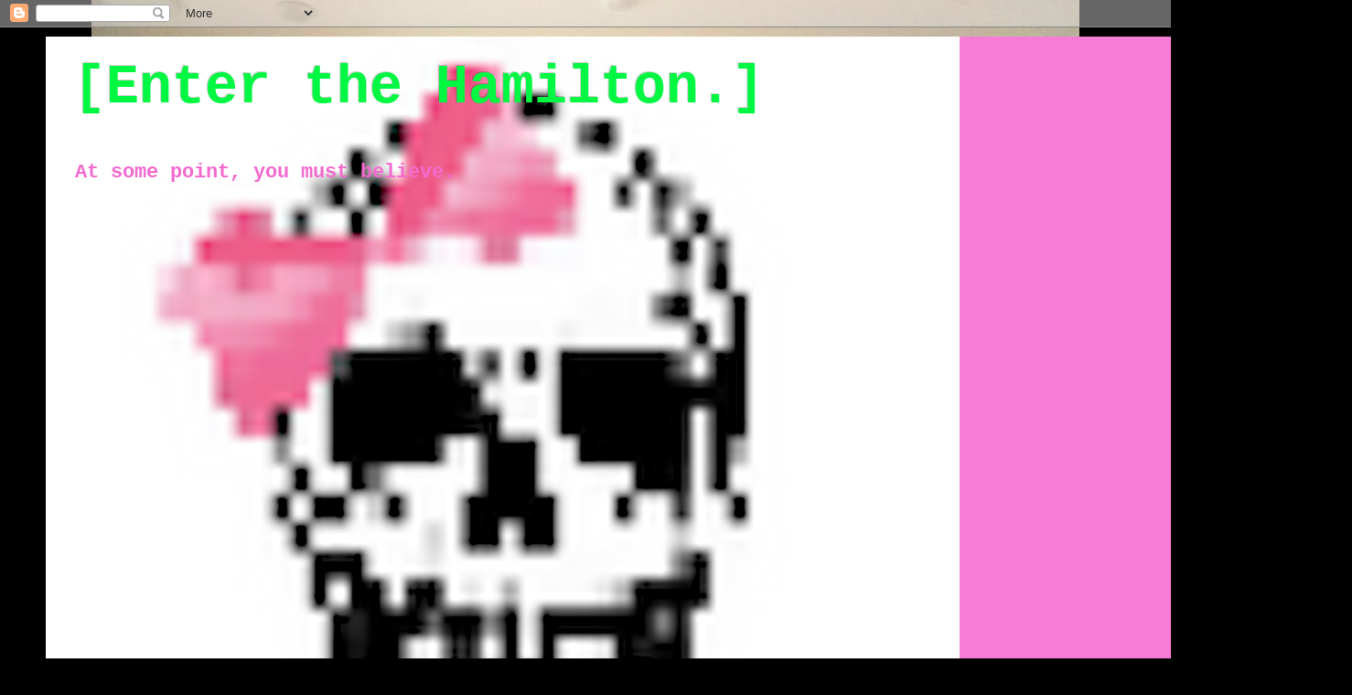

--- FILE ---
content_type: text/html; charset=UTF-8
request_url: https://enterthehamilton.blogspot.com/2020/02/coris-story.html
body_size: 17756
content:
<!DOCTYPE html>
<html class='v2' dir='ltr' lang='en'>
<head>
<link href='https://www.blogger.com/static/v1/widgets/335934321-css_bundle_v2.css' rel='stylesheet' type='text/css'/>
<meta content='width=1100' name='viewport'/>
<meta content='text/html; charset=UTF-8' http-equiv='Content-Type'/>
<meta content='blogger' name='generator'/>
<link href='https://enterthehamilton.blogspot.com/favicon.ico' rel='icon' type='image/x-icon'/>
<link href='http://enterthehamilton.blogspot.com/2020/02/coris-story.html' rel='canonical'/>
<link rel="alternate" type="application/atom+xml" title="[Enter the Hamilton.] - Atom" href="https://enterthehamilton.blogspot.com/feeds/posts/default" />
<link rel="alternate" type="application/rss+xml" title="[Enter the Hamilton.] - RSS" href="https://enterthehamilton.blogspot.com/feeds/posts/default?alt=rss" />
<link rel="service.post" type="application/atom+xml" title="[Enter the Hamilton.] - Atom" href="https://www.blogger.com/feeds/3627875646585238685/posts/default" />

<link rel="alternate" type="application/atom+xml" title="[Enter the Hamilton.] - Atom" href="https://enterthehamilton.blogspot.com/feeds/8554711172981297158/comments/default" />
<!--Can't find substitution for tag [blog.ieCssRetrofitLinks]-->
<link href='https://blogger.googleusercontent.com/img/b/R29vZ2xl/AVvXsEgOBJNZ4FEONcwYwX7tdv8aKNYd6YxEK-M-YBoraeh1yVs5PLxNx6m2ryVetFluxryrKLkrSUSIUJ1xKT_ezXE6APVqhNVMoaV5dVe-8jERJamjgM3hP88Jv_R5R0-IJK1o2HYrqhA343oX/s320/29labr600.2.jpg' rel='image_src'/>
<meta content='http://enterthehamilton.blogspot.com/2020/02/coris-story.html' property='og:url'/>
<meta content='Cori&#39;s story' property='og:title'/>
<meta content='The Official Charles Hamilton Blog.
&quot;...give in; don&#39;t fight the flow.&quot;' property='og:description'/>
<meta content='https://blogger.googleusercontent.com/img/b/R29vZ2xl/AVvXsEgOBJNZ4FEONcwYwX7tdv8aKNYd6YxEK-M-YBoraeh1yVs5PLxNx6m2ryVetFluxryrKLkrSUSIUJ1xKT_ezXE6APVqhNVMoaV5dVe-8jERJamjgM3hP88Jv_R5R0-IJK1o2HYrqhA343oX/w1200-h630-p-k-no-nu/29labr600.2.jpg' property='og:image'/>
<title>[Enter the Hamilton.]: Cori's story</title>
<style id='page-skin-1' type='text/css'><!--
/*
-----------------------------------------------
Blogger Template Style
Name:     Simple
Designer: Blogger
URL:      www.blogger.com
----------------------------------------------- */
/* Content
----------------------------------------------- */
body {
font: normal bold 16px 'Courier New', Courier, FreeMono, monospace;
color: #FCE8B2;
background: #000000 url(https://blogger.googleusercontent.com/img/a/AVvXsEi0kElhIUgXLk2keCZoOaxImAMvmMJy1EdK8U2v8G1jsVD30-G-_5YCqaEoJ7Hoi6YuaNIr3BOvp3EXmG8ZRtLJS3SF9L6c9K-tNc-asXvRq9dRM6HpdfqL5O2zLnu2eLaD4l7lQ5KzxZretU1JYPTKN9nLUlDY99tyPnZEXyyckEyEpD8vl8y2aaS_4wri=s1600) no-repeat fixed bottom center;
padding: 0 40px 40px 40px;
}
html body .region-inner {
min-width: 0;
max-width: 100%;
width: auto;
}
h2 {
font-size: 22px;
}
a:link {
text-decoration:none;
color: #f700b5;
}
a:visited {
text-decoration:none;
color: #ea00b5;
}
a:hover {
text-decoration:underline;
color: #ea00b5;
}
.body-fauxcolumn-outer .fauxcolumn-inner {
background: transparent none repeat scroll top left;
_background-image: none;
}
.body-fauxcolumn-outer .cap-top {
position: absolute;
z-index: 1;
height: 400px;
width: 100%;
}
.body-fauxcolumn-outer .cap-top .cap-left {
width: 100%;
background: transparent none repeat-x scroll top left;
_background-image: none;
}
.content-outer {
-moz-box-shadow: 0 0 40px rgba(0, 0, 0, .15);
-webkit-box-shadow: 0 0 5px rgba(0, 0, 0, .15);
-goog-ms-box-shadow: 0 0 10px #333333;
box-shadow: 0 0 40px rgba(0, 0, 0, .15);
margin-bottom: 1px;
}
.content-inner {
padding: 10px 10px;
}
.content-inner {
background-color: transparent;
}
/* Header
----------------------------------------------- */
.header-outer {
background: #f77cd6 none repeat-x scroll 0 -400px;
_background-image: none;
}
.Header h1 {
font: normal bold 60px 'Courier New', Courier, FreeMono, monospace;
color: #00f742;
text-shadow: -1px -1px 1px rgba(0, 0, 0, .2);
}
.Header h1 a {
color: #00f742;
}
.Header .description {
font-size: 140%;
color: #f36bcf;
}
.header-inner .Header .titlewrapper {
padding: 22px 30px;
}
.header-inner .Header .descriptionwrapper {
padding: 0 30px;
}
/* Tabs
----------------------------------------------- */
.tabs-inner .section:first-child {
border-top: 1px solid #5d5d5d;
}
.tabs-inner .section:first-child ul {
margin-top: -1px;
border-top: 1px solid #5d5d5d;
border-left: 0 solid #5d5d5d;
border-right: 0 solid #5d5d5d;
}
.tabs-inner .widget ul {
background: #000000 none repeat-x scroll 0 -800px;
_background-image: none;
border-bottom: 1px solid #5d5d5d;
margin-top: 0;
margin-left: -30px;
margin-right: -30px;
}
.tabs-inner .widget li a {
display: inline-block;
padding: .6em 1em;
font: normal normal 14px Arial, Tahoma, Helvetica, FreeSans, sans-serif;
color: #f36bcf;
border-left: 1px solid transparent;
border-right: 0 solid #5d5d5d;
}
.tabs-inner .widget li:first-child a {
border-left: none;
}
.tabs-inner .widget li.selected a, .tabs-inner .widget li a:hover {
color: #000000;
background-color: #000000;
text-decoration: none;
}
/* Columns
----------------------------------------------- */
.main-outer {
border-top: 0 solid #5d5d5d;
}
.fauxcolumn-left-outer .fauxcolumn-inner {
border-right: 1px solid #5d5d5d;
}
.fauxcolumn-right-outer .fauxcolumn-inner {
border-left: 1px solid #5d5d5d;
}
/* Headings
----------------------------------------------- */
div.widget > h2,
div.widget h2.title {
margin: 0 0 1em 0;
font: normal bold 11px Arial, Tahoma, Helvetica, FreeSans, sans-serif;
color: #ffffff;
}
/* Widgets
----------------------------------------------- */
.widget .zippy {
color: #a0a0a0;
text-shadow: 2px 2px 1px rgba(0, 0, 0, .1);
}
.widget .popular-posts ul {
list-style: none;
}
/* Posts
----------------------------------------------- */
h2.date-header {
font: normal bold 11px Arial, Tahoma, Helvetica, FreeSans, sans-serif;
}
.date-header span {
background-color: #515151;
color: #cccccc;
padding: inherit;
letter-spacing: inherit;
margin: inherit;
}
.main-inner {
padding-top: 30px;
padding-bottom: 30px;
}
.main-inner .column-center-inner {
padding: 0 15px;
}
.main-inner .column-center-inner .section {
margin: 0 15px;
}
.post {
margin: 0 0 25px 0;
}
h3.post-title, .comments h4 {
font: normal normal 22px Arial, Tahoma, Helvetica, FreeSans, sans-serif;
margin: .75em 0 0;
}
.post-body {
font-size: 110%;
line-height: 1.4;
position: relative;
}
.post-body img, .post-body .tr-caption-container, .Profile img, .Image img,
.BlogList .item-thumbnail img {
padding: 0;
background: #515151;
border: 1px solid #515151;
-moz-box-shadow: 1px 1px 5px rgba(0, 0, 0, .1);
-webkit-box-shadow: 1px 1px 5px rgba(0, 0, 0, .1);
box-shadow: 1px 1px 5px rgba(0, 0, 0, .1);
}
.post-body img, .post-body .tr-caption-container {
padding: 1px;
}
.post-body .tr-caption-container {
color: #cccccc;
}
.post-body .tr-caption-container img {
padding: 0;
background: transparent;
border: none;
-moz-box-shadow: 0 0 0 rgba(0, 0, 0, .1);
-webkit-box-shadow: 0 0 0 rgba(0, 0, 0, .1);
box-shadow: 0 0 0 rgba(0, 0, 0, .1);
}
.post-header {
margin: 0 0 1.5em;
line-height: 1.6;
font-size: 90%;
}
.post-footer {
margin: 20px -2px 0;
padding: 5px 10px;
color: #919191;
background-color: #565656;
border-bottom: 1px solid #5f5f5f;
line-height: 1.6;
font-size: 90%;
}
#comments .comment-author {
padding-top: 1.5em;
border-top: 1px solid #5d5d5d;
background-position: 0 1.5em;
}
#comments .comment-author:first-child {
padding-top: 0;
border-top: none;
}
.avatar-image-container {
margin: .2em 0 0;
}
#comments .avatar-image-container img {
border: 1px solid #515151;
}
/* Comments
----------------------------------------------- */
.comments .comments-content .icon.blog-author {
background-repeat: no-repeat;
background-image: url([data-uri]);
}
.comments .comments-content .loadmore a {
border-top: 1px solid #a0a0a0;
border-bottom: 1px solid #a0a0a0;
}
.comments .comment-thread.inline-thread {
background-color: #565656;
}
.comments .continue {
border-top: 2px solid #a0a0a0;
}
/* Accents
---------------------------------------------- */
.section-columns td.columns-cell {
border-left: 1px solid #5d5d5d;
}
.blog-pager {
background: transparent none no-repeat scroll top center;
}
.blog-pager-older-link, .home-link,
.blog-pager-newer-link {
background-color: transparent;
padding: 5px;
}
.footer-outer {
border-top: 0 dashed #bbbbbb;
}
/* Mobile
----------------------------------------------- */
body.mobile  {
background-size: auto;
}
.mobile .body-fauxcolumn-outer {
background: transparent none repeat scroll top left;
}
.mobile .body-fauxcolumn-outer .cap-top {
background-size: 100% auto;
}
.mobile .content-outer {
-webkit-box-shadow: 0 0 3px rgba(0, 0, 0, .15);
box-shadow: 0 0 3px rgba(0, 0, 0, .15);
}
.mobile .tabs-inner .widget ul {
margin-left: 0;
margin-right: 0;
}
.mobile .post {
margin: 0;
}
.mobile .main-inner .column-center-inner .section {
margin: 0;
}
.mobile .date-header span {
padding: 0.1em 10px;
margin: 0 -10px;
}
.mobile h3.post-title {
margin: 0;
}
.mobile .blog-pager {
background: transparent none no-repeat scroll top center;
}
.mobile .footer-outer {
border-top: none;
}
.mobile .main-inner, .mobile .footer-inner {
background-color: transparent;
}
.mobile-index-contents {
color: #FCE8B2;
}
.mobile-link-button {
background-color: #f700b5;
}
.mobile-link-button a:link, .mobile-link-button a:visited {
color: #ffffff;
}
.mobile .tabs-inner .section:first-child {
border-top: none;
}
.mobile .tabs-inner .PageList .widget-content {
background-color: #000000;
color: #000000;
border-top: 1px solid #5d5d5d;
border-bottom: 1px solid #5d5d5d;
}
.mobile .tabs-inner .PageList .widget-content .pagelist-arrow {
border-left: 1px solid #5d5d5d;
}

--></style>
<style id='template-skin-1' type='text/css'><!--
body {
min-width: 1398px;
}
.content-outer, .content-fauxcolumn-outer, .region-inner {
min-width: 1398px;
max-width: 1398px;
_width: 1398px;
}
.main-inner .columns {
padding-left: 405px;
padding-right: 256px;
}
.main-inner .fauxcolumn-center-outer {
left: 405px;
right: 256px;
/* IE6 does not respect left and right together */
_width: expression(this.parentNode.offsetWidth -
parseInt("405px") -
parseInt("256px") + 'px');
}
.main-inner .fauxcolumn-left-outer {
width: 405px;
}
.main-inner .fauxcolumn-right-outer {
width: 256px;
}
.main-inner .column-left-outer {
width: 405px;
right: 100%;
margin-left: -405px;
}
.main-inner .column-right-outer {
width: 256px;
margin-right: -256px;
}
#layout {
min-width: 0;
}
#layout .content-outer {
min-width: 0;
width: 800px;
}
#layout .region-inner {
min-width: 0;
width: auto;
}
body#layout div.add_widget {
padding: 8px;
}
body#layout div.add_widget a {
margin-left: 32px;
}
--></style>
<style>
    body {background-image:url(https\:\/\/blogger.googleusercontent.com\/img\/a\/AVvXsEi0kElhIUgXLk2keCZoOaxImAMvmMJy1EdK8U2v8G1jsVD30-G-_5YCqaEoJ7Hoi6YuaNIr3BOvp3EXmG8ZRtLJS3SF9L6c9K-tNc-asXvRq9dRM6HpdfqL5O2zLnu2eLaD4l7lQ5KzxZretU1JYPTKN9nLUlDY99tyPnZEXyyckEyEpD8vl8y2aaS_4wri=s1600);}
    
@media (max-width: 200px) { body {background-image:url(https\:\/\/blogger.googleusercontent.com\/img\/a\/AVvXsEi0kElhIUgXLk2keCZoOaxImAMvmMJy1EdK8U2v8G1jsVD30-G-_5YCqaEoJ7Hoi6YuaNIr3BOvp3EXmG8ZRtLJS3SF9L6c9K-tNc-asXvRq9dRM6HpdfqL5O2zLnu2eLaD4l7lQ5KzxZretU1JYPTKN9nLUlDY99tyPnZEXyyckEyEpD8vl8y2aaS_4wri=w200);}}
@media (max-width: 400px) and (min-width: 201px) { body {background-image:url(https\:\/\/blogger.googleusercontent.com\/img\/a\/AVvXsEi0kElhIUgXLk2keCZoOaxImAMvmMJy1EdK8U2v8G1jsVD30-G-_5YCqaEoJ7Hoi6YuaNIr3BOvp3EXmG8ZRtLJS3SF9L6c9K-tNc-asXvRq9dRM6HpdfqL5O2zLnu2eLaD4l7lQ5KzxZretU1JYPTKN9nLUlDY99tyPnZEXyyckEyEpD8vl8y2aaS_4wri=w400);}}
@media (max-width: 800px) and (min-width: 401px) { body {background-image:url(https\:\/\/blogger.googleusercontent.com\/img\/a\/AVvXsEi0kElhIUgXLk2keCZoOaxImAMvmMJy1EdK8U2v8G1jsVD30-G-_5YCqaEoJ7Hoi6YuaNIr3BOvp3EXmG8ZRtLJS3SF9L6c9K-tNc-asXvRq9dRM6HpdfqL5O2zLnu2eLaD4l7lQ5KzxZretU1JYPTKN9nLUlDY99tyPnZEXyyckEyEpD8vl8y2aaS_4wri=w800);}}
@media (max-width: 1200px) and (min-width: 801px) { body {background-image:url(https\:\/\/blogger.googleusercontent.com\/img\/a\/AVvXsEi0kElhIUgXLk2keCZoOaxImAMvmMJy1EdK8U2v8G1jsVD30-G-_5YCqaEoJ7Hoi6YuaNIr3BOvp3EXmG8ZRtLJS3SF9L6c9K-tNc-asXvRq9dRM6HpdfqL5O2zLnu2eLaD4l7lQ5KzxZretU1JYPTKN9nLUlDY99tyPnZEXyyckEyEpD8vl8y2aaS_4wri=w1200);}}
/* Last tag covers anything over one higher than the previous max-size cap. */
@media (min-width: 1201px) { body {background-image:url(https\:\/\/blogger.googleusercontent.com\/img\/a\/AVvXsEi0kElhIUgXLk2keCZoOaxImAMvmMJy1EdK8U2v8G1jsVD30-G-_5YCqaEoJ7Hoi6YuaNIr3BOvp3EXmG8ZRtLJS3SF9L6c9K-tNc-asXvRq9dRM6HpdfqL5O2zLnu2eLaD4l7lQ5KzxZretU1JYPTKN9nLUlDY99tyPnZEXyyckEyEpD8vl8y2aaS_4wri=w1600);}}
  </style>
<link href='https://www.blogger.com/dyn-css/authorization.css?targetBlogID=3627875646585238685&amp;zx=8a6119fd-f75f-4c46-bd6f-88c17fd767ed' media='none' onload='if(media!=&#39;all&#39;)media=&#39;all&#39;' rel='stylesheet'/><noscript><link href='https://www.blogger.com/dyn-css/authorization.css?targetBlogID=3627875646585238685&amp;zx=8a6119fd-f75f-4c46-bd6f-88c17fd767ed' rel='stylesheet'/></noscript>
<meta name='google-adsense-platform-account' content='ca-host-pub-1556223355139109'/>
<meta name='google-adsense-platform-domain' content='blogspot.com'/>

<!-- data-ad-client=ca-pub-1741483255710324 -->

</head>
<body class='loading variant-dark'>
<div class='navbar section' id='navbar' name='Navbar'><div class='widget Navbar' data-version='1' id='Navbar1'><script type="text/javascript">
    function setAttributeOnload(object, attribute, val) {
      if(window.addEventListener) {
        window.addEventListener('load',
          function(){ object[attribute] = val; }, false);
      } else {
        window.attachEvent('onload', function(){ object[attribute] = val; });
      }
    }
  </script>
<div id="navbar-iframe-container"></div>
<script type="text/javascript" src="https://apis.google.com/js/platform.js"></script>
<script type="text/javascript">
      gapi.load("gapi.iframes:gapi.iframes.style.bubble", function() {
        if (gapi.iframes && gapi.iframes.getContext) {
          gapi.iframes.getContext().openChild({
              url: 'https://www.blogger.com/navbar/3627875646585238685?po\x3d8554711172981297158\x26origin\x3dhttps://enterthehamilton.blogspot.com',
              where: document.getElementById("navbar-iframe-container"),
              id: "navbar-iframe"
          });
        }
      });
    </script><script type="text/javascript">
(function() {
var script = document.createElement('script');
script.type = 'text/javascript';
script.src = '//pagead2.googlesyndication.com/pagead/js/google_top_exp.js';
var head = document.getElementsByTagName('head')[0];
if (head) {
head.appendChild(script);
}})();
</script>
</div></div>
<div class='body-fauxcolumns'>
<div class='fauxcolumn-outer body-fauxcolumn-outer'>
<div class='cap-top'>
<div class='cap-left'></div>
<div class='cap-right'></div>
</div>
<div class='fauxborder-left'>
<div class='fauxborder-right'></div>
<div class='fauxcolumn-inner'>
</div>
</div>
<div class='cap-bottom'>
<div class='cap-left'></div>
<div class='cap-right'></div>
</div>
</div>
</div>
<div class='content'>
<div class='content-fauxcolumns'>
<div class='fauxcolumn-outer content-fauxcolumn-outer'>
<div class='cap-top'>
<div class='cap-left'></div>
<div class='cap-right'></div>
</div>
<div class='fauxborder-left'>
<div class='fauxborder-right'></div>
<div class='fauxcolumn-inner'>
</div>
</div>
<div class='cap-bottom'>
<div class='cap-left'></div>
<div class='cap-right'></div>
</div>
</div>
</div>
<div class='content-outer'>
<div class='content-cap-top cap-top'>
<div class='cap-left'></div>
<div class='cap-right'></div>
</div>
<div class='fauxborder-left content-fauxborder-left'>
<div class='fauxborder-right content-fauxborder-right'></div>
<div class='content-inner'>
<header>
<div class='header-outer'>
<div class='header-cap-top cap-top'>
<div class='cap-left'></div>
<div class='cap-right'></div>
</div>
<div class='fauxborder-left header-fauxborder-left'>
<div class='fauxborder-right header-fauxborder-right'></div>
<div class='region-inner header-inner'>
<div class='header section' id='header' name='Header'><div class='widget Header' data-version='1' id='Header1'>
<div id='header-inner' style='background-image: url("https://blogger.googleusercontent.com/img/a/AVvXsEiHXwJlbc48l4AF63-szXDV6gZ_q7sy0JxrwqPpBwfhNaqbtqmLeVv85nYBIzaG5MgS4Ci3Sh05ymGtrwh2FfNQTfEvuNEBT4MW4Zmg4KMwQ8N9QuWp3EWO5d95ttMAMOSYDktnCvfZgW5mTjnJ420qnGKZ4NiFy4B7gpjtmfXLxoHXDcxVJKbYCJZfHc2k=s999"); background-position: left; min-height: 999px; _height: 999px; background-repeat: no-repeat; '>
<div class='titlewrapper' style='background: transparent'>
<h1 class='title' style='background: transparent; border-width: 0px'>
<a href='https://enterthehamilton.blogspot.com/'>
[Enter the Hamilton.]
</a>
</h1>
</div>
<div class='descriptionwrapper'>
<p class='description'><span>At some point, you must believe.</span></p>
</div>
</div>
</div></div>
</div>
</div>
<div class='header-cap-bottom cap-bottom'>
<div class='cap-left'></div>
<div class='cap-right'></div>
</div>
</div>
</header>
<div class='tabs-outer'>
<div class='tabs-cap-top cap-top'>
<div class='cap-left'></div>
<div class='cap-right'></div>
</div>
<div class='fauxborder-left tabs-fauxborder-left'>
<div class='fauxborder-right tabs-fauxborder-right'></div>
<div class='region-inner tabs-inner'>
<div class='tabs no-items section' id='crosscol' name='Cross-Column'></div>
<div class='tabs no-items section' id='crosscol-overflow' name='Cross-Column 2'></div>
</div>
</div>
<div class='tabs-cap-bottom cap-bottom'>
<div class='cap-left'></div>
<div class='cap-right'></div>
</div>
</div>
<div class='main-outer'>
<div class='main-cap-top cap-top'>
<div class='cap-left'></div>
<div class='cap-right'></div>
</div>
<div class='fauxborder-left main-fauxborder-left'>
<div class='fauxborder-right main-fauxborder-right'></div>
<div class='region-inner main-inner'>
<div class='columns fauxcolumns'>
<div class='fauxcolumn-outer fauxcolumn-center-outer'>
<div class='cap-top'>
<div class='cap-left'></div>
<div class='cap-right'></div>
</div>
<div class='fauxborder-left'>
<div class='fauxborder-right'></div>
<div class='fauxcolumn-inner'>
</div>
</div>
<div class='cap-bottom'>
<div class='cap-left'></div>
<div class='cap-right'></div>
</div>
</div>
<div class='fauxcolumn-outer fauxcolumn-left-outer'>
<div class='cap-top'>
<div class='cap-left'></div>
<div class='cap-right'></div>
</div>
<div class='fauxborder-left'>
<div class='fauxborder-right'></div>
<div class='fauxcolumn-inner'>
</div>
</div>
<div class='cap-bottom'>
<div class='cap-left'></div>
<div class='cap-right'></div>
</div>
</div>
<div class='fauxcolumn-outer fauxcolumn-right-outer'>
<div class='cap-top'>
<div class='cap-left'></div>
<div class='cap-right'></div>
</div>
<div class='fauxborder-left'>
<div class='fauxborder-right'></div>
<div class='fauxcolumn-inner'>
</div>
</div>
<div class='cap-bottom'>
<div class='cap-left'></div>
<div class='cap-right'></div>
</div>
</div>
<!-- corrects IE6 width calculation -->
<div class='columns-inner'>
<div class='column-center-outer'>
<div class='column-center-inner'>
<div class='main section' id='main' name='Main'><div class='widget Blog' data-version='1' id='Blog1'>
<div class='blog-posts hfeed'>

          <div class="date-outer">
        

          <div class="date-posts">
        
<div class='post-outer'>
<div class='post hentry uncustomized-post-template' itemprop='blogPost' itemscope='itemscope' itemtype='http://schema.org/BlogPosting'>
<meta content='https://blogger.googleusercontent.com/img/b/R29vZ2xl/AVvXsEgOBJNZ4FEONcwYwX7tdv8aKNYd6YxEK-M-YBoraeh1yVs5PLxNx6m2ryVetFluxryrKLkrSUSIUJ1xKT_ezXE6APVqhNVMoaV5dVe-8jERJamjgM3hP88Jv_R5R0-IJK1o2HYrqhA343oX/s320/29labr600.2.jpg' itemprop='image_url'/>
<meta content='3627875646585238685' itemprop='blogId'/>
<meta content='8554711172981297158' itemprop='postId'/>
<a name='8554711172981297158'></a>
<h3 class='post-title entry-title' itemprop='name'>
Cori's story
</h3>
<div class='post-header'>
<div class='post-header-line-1'></div>
</div>
<div class='post-body entry-content' id='post-body-8554711172981297158' itemprop='description articleBody'>
From 6th-8th grade, I had a recurring dream about having a girlfriend.<br />
Her name was Cori.<br />
Literally every night or every other night, Cori and I would go from 124th and Broadway to the movie theater on 84th and Broadway.<br />
<br />
And we were in looooooove.<br />
<br />
I was super clingy, and she was super clingy too.<br />
We would chase each other down the block, toss candy corn in each other's mouths, innocently make out...<br />
<br />
Every night was Heaven.<br />
<br />
I dont know why the dreams stopped.<br />
<br />
I feel horrible about the way I treated Gaby.<br />
I was in 8th, she was in 7th.<br />
She was the only girl that gave me attention in Ascension school.<br />
<br />
I was soooooo crazy about Connie.<br />
Candice was my EminemSoulmate.<br />
Gertsina was a big girl, but she was the vibe I was digging.<br />
<br />
Yet nothing was better than my adolescent masturbation to Hot 97 (after 9pm) and dreaming about Cori.<br />
<br />
Whether Cori exists or not remains to be seen.<br />
But I have never met a girl like her.<br />
<br />
Maybe Yams Lilion.<br />
The girl I created through imagination when Beyonce and J Dilla hooked up and left me on Earth.<br />
<br />
I might've misspelled her name.<br />
<br />
Still, I actually have a dreamgirl.<br />
<br />
Feel free to call me a loser.<br />
<br />
Shit.<br />
<blockquote class="tr_bq">
I did.</blockquote>
<br />
<br />
<br />
<br />
<br />
<br />
<div style="text-align: center;">
#remarkable<br />
<div class="separator" style="clear: both; text-align: center;">
<a href="https://blogger.googleusercontent.com/img/b/R29vZ2xl/AVvXsEgOBJNZ4FEONcwYwX7tdv8aKNYd6YxEK-M-YBoraeh1yVs5PLxNx6m2ryVetFluxryrKLkrSUSIUJ1xKT_ezXE6APVqhNVMoaV5dVe-8jERJamjgM3hP88Jv_R5R0-IJK1o2HYrqhA343oX/s1600/29labr600.2.jpg" imageanchor="1" style="margin-left: 1em; margin-right: 1em;"><img border="0" data-original-height="300" data-original-width="600" height="160" src="https://blogger.googleusercontent.com/img/b/R29vZ2xl/AVvXsEgOBJNZ4FEONcwYwX7tdv8aKNYd6YxEK-M-YBoraeh1yVs5PLxNx6m2ryVetFluxryrKLkrSUSIUJ1xKT_ezXE6APVqhNVMoaV5dVe-8jERJamjgM3hP88Jv_R5R0-IJK1o2HYrqhA343oX/s320/29labr600.2.jpg" width="320" /></a></div>
</div>
<div style='clear: both;'></div>
</div>
<div class='post-footer'>
<div class='post-footer-line post-footer-line-1'>
<span class='post-author vcard'>
Posted by
<span class='fn' itemprop='author' itemscope='itemscope' itemtype='http://schema.org/Person'>
<meta content='https://www.blogger.com/profile/00454220678454963115' itemprop='url'/>
<a class='g-profile' href='https://www.blogger.com/profile/00454220678454963115' rel='author' title='author profile'>
<span itemprop='name'>C. Hamilton</span>
</a>
</span>
</span>
<span class='post-timestamp'>
</span>
<span class='post-comment-link'>
</span>
<span class='post-icons'>
</span>
<div class='post-share-buttons goog-inline-block'>
</div>
</div>
<div class='post-footer-line post-footer-line-2'>
<span class='post-labels'>
</span>
</div>
<div class='post-footer-line post-footer-line-3'>
<span class='post-location'>
</span>
</div>
</div>
</div>
<div class='comments' id='comments'>
<a name='comments'></a>
</div>
</div>

        </div></div>
      
</div>
<div class='blog-pager' id='blog-pager'>
<span id='blog-pager-newer-link'>
<a class='blog-pager-newer-link' href='https://enterthehamilton.blogspot.com/2020/02/the-uncoolest.html' id='Blog1_blog-pager-newer-link' title='Newer Post'>Newer Post</a>
</span>
<span id='blog-pager-older-link'>
<a class='blog-pager-older-link' href='https://enterthehamilton.blogspot.com/2020/02/trigger-happy.html' id='Blog1_blog-pager-older-link' title='Older Post'>Older Post</a>
</span>
<a class='home-link' href='https://enterthehamilton.blogspot.com/'>Home</a>
</div>
<div class='clear'></div>
<div class='post-feeds'>
</div>
</div><div class='widget FeaturedPost' data-version='1' id='FeaturedPost1'>
<h2 class='title'>FreshOffThePresses</h2>
<div class='post-summary'>
<h3><a href='https://enterthehamilton.blogspot.com/2026/02/across-starry-void.html'>&quot;...across the starry void...&quot;</a></h3>
<p>
&#160; Through SEGA, I find God. Through God, I find Hip-Hop. Through Satan, I find Rock &amp; Roll. Through LA, I find Snoop Dogg. ...let&#39;s ...
</p>
<img class='image' src='https://blogger.googleusercontent.com/img/b/R29vZ2xl/[base64]/s320/Kiwi%20patient4.jpg'/>
</div>
<style type='text/css'>
    .image {
      width: 100%;
    }
  </style>
<div class='clear'></div>
</div>
<div class='widget PopularPosts' data-version='1' id='PopularPosts1'>
<div class='widget-content popular-posts'>
<ul>
<li>
<div class='item-content'>
<div class='item-thumbnail'>
<a href='https://enterthehamilton.blogspot.com/2025/01/the-dj-enjetic-show-feat-charles.html' target='_blank'>
<img alt='' border='0' src='https://blogger.googleusercontent.com/img/b/R29vZ2xl/AVvXsEjNvBQJr9P3FzCseVO3d87lWmWLbs_PCubcimwIT8oQtaOfntHhkyz5u0eHUHv35iwQwj44-x_hAse_jX041STNEnDeAtgmZaCyI3weUdpRGyxHd23vDu47jzqLBtCV-cAHyoViDHS18YQTflDlmP2C_5yy-aewJQY_6S2vGzq7rbjOInBnVu2GOWDeAPt8/w72-h72-p-k-no-nu/IMG_2224.jpg'/>
</a>
</div>
<div class='item-title'><a href='https://enterthehamilton.blogspot.com/2025/01/the-dj-enjetic-show-feat-charles.html'>The DJ Enjetic Show (feat. Charles Hamilton)</a></div>
<div class='item-snippet'>&#160; TONIGHT! 9pm EST! We are interviewing an up-and-coming artist that DJ Enjetic co-signs. I have a lot of faith in Enj, and I&#39;m sure I c...</div>
</div>
<div style='clear: both;'></div>
</li>
<li>
<div class='item-content'>
<div class='item-thumbnail'>
<a href='https://enterthehamilton.blogspot.com/2025/01/a-good-thing-0fficial-lyrics.html' target='_blank'>
<img alt='' border='0' src='https://lh3.googleusercontent.com/blogger_img_proxy/AEn0k_ttUiiLoXfvkG0adcrh3F-Z77t8VWcv0gc-_Iu1wPbtaJneMfTnM__KqP0YYZpeqev0WNYRa7ak_PlDuAMcJe9whf1LBHLSZ59YalZ4HJkib31lHw=w72-h72-n-k-no-nu'/>
</a>
</div>
<div class='item-title'><a href='https://enterthehamilton.blogspot.com/2025/01/a-good-thing-0fficial-lyrics.html'>A Good Thing 0fficial lyrics</a></div>
<div class='item-snippet'>(verse 1) Bring it right back, while I drink a nightcap. I&#39;m a genius. Like that. Too high to see it? My fault. My bad. My apology. Time...</div>
</div>
<div style='clear: both;'></div>
</li>
</ul>
<div class='clear'></div>
</div>
</div></div>
</div>
</div>
<div class='column-left-outer'>
<div class='column-left-inner'>
<aside>
<div class='sidebar section' id='sidebar-left-1'><div class='widget HTML' data-version='1' id='HTML1'>
<h2 class='title'>Gothic Motivation Music</h2>
<div class='widget-content'>
<iframe width="100%" height="300" scrolling="no" frameborder="no" allow="autoplay" src="https://w.soundcloud.com/player/?url=https%3A//api.soundcloud.com/tracks/soundcloud%253Atracks%253A2252385899&color=%23e764d6&auto_play=true&hide_related=false&show_comments=true&show_user=true&show_reposts=false&show_teaser=true&visual=true"></iframe><div style="font-size: 10px; color: #cccccc;line-break: anywhere;word-break: normal;overflow: hidden;white-space: nowrap;text-overflow: ellipsis; font-family: Interstate,Lucida Grande,Lucida Sans Unicode,Lucida Sans,Garuda,Verdana,Tahoma,sans-serif;font-weight: 100;"><a href="https://soundcloud.com/jrvarcity1" title="Jr." target="_blank" style="color: #cccccc; text-decoration: none;">Jr.</a> &#183; <a href="https://soundcloud.com/jrvarcity1/da-rite-1-prod-by-dj-premier" title="Da Rite 1 (prod. by DJ Premier)" target="_blank" style="color: #cccccc; text-decoration: none;">Da Rite 1 (prod. by DJ Premier)</a></div>
</div>
<div class='clear'></div>
</div><div class='widget Image' data-version='1' id='Image18'>
<h2>CH Bowskull Merch</h2>
<div class='widget-content'>
<a href='https://my-store-d35f8c.creator-spring.com/'>
<img alt='CH Bowskull Merch' height='114' id='Image18_img' src='https://blogger.googleusercontent.com/img/a/AVvXsEjJHN9ktq8jTbGCXDsK-GerbdUOnU6USX-aF5qq4O7Y6XjzoKA8YFGVaA3-Qa0XcFEeiy0V3H-CTW2-El_ufSxF3JAGPKTpo6PmU8D0r3Pn_mw9yV7b3OuAttlNoKf5AcN7puuhpI22CwKb56cytpWTnK__4M_l_774VXjIbOa36BJHRDGsMxo4dMGOKKWM=s191' width='191'/>
</a>
<br/>
<span class='caption'>Pick up some CH merch and represent the creative madness!</span>
</div>
<div class='clear'></div>
</div><div class='widget Image' data-version='1' id='Image17'>
<h2>The Alien #Xarles</h2>
<div class='widget-content'>
<img alt='The Alien #Xarles' height='143' id='Image17_img' src='https://blogger.googleusercontent.com/img/a/AVvXsEiZ8dfolVrQEAfW-3aCra6MuTnZqhZKdjrNRHeSYtlA5QGMB7gnEnfxi69WmQ3C-7abkkwu_KKB0vQ_nsqBrCO2GgzZP01IKZmMW4xsUXnf5k4mwGr-3cNtzObaYwEiGUeUg3gSOVzXdcd6s9m0T439QtBUxZNq3o_2L4fDKhu5EKJxgjX1G_ZYaHd3N6Y9=s191' width='191'/>
<br/>
<span class='caption'>Curiosity (about aliens) kills the mic</span>
</div>
<div class='clear'></div>
</div><div class='widget Image' data-version='1' id='Image15'>
<h2>Daft Punk</h2>
<div class='widget-content'>
<a href='http://columbinegang.blogspot.com'>
<img alt='Daft Punk' height='143' id='Image15_img' src='https://blogger.googleusercontent.com/img/a/AVvXsEgNQzq2a8XiN-dobXS496L-f9V8RtYKla2ZeVOczopAxq8JwADPSNLwo7Nr45uZzXRsGbB5Kqh167SyWcEnO2G9ax6sNM4Fbp4-YuicIrqDU5rmGhtrWx_eWDexgQsFhPgIYp2zlrMYgkuAfOT4fvF5HB1Q54V9zmAPH0PXsStmuKAx_eGeBnLk3MZeKu8-=s191' width='191'/>
</a>
<br/>
<span class='caption'>Even when I was wrong, I got my point across</span>
</div>
<div class='clear'></div>
</div><div class='widget Image' data-version='1' id='Image14'>
<h2>CHxStH</h2>
<div class='widget-content'>
<a href='http://enterthehamilton.blogspot.com'>
<img alt='CHxStH' height='143' id='Image14_img' src='https://blogger.googleusercontent.com/img/a/AVvXsEiwqcb5zUeDT2Jzi9XMVD7Hw-uCOd0aWvXXx4c9F4-J5AdbXCJJv8ZiBbYZMAG--XuRIKhPsW2IhGjBMEdsh6g1jMROQP--Xo4Sy6k-xnisOTHcyjkCrkaLt6gXvtNqoJ3iPElnE3fzi6xGJg9UYJdO8qQW-HKGBLJ_0f1Ro_6J56x7-EFBKEMrYk6sr_lM=s191' width='191'/>
</a>
<br/>
<span class='caption'>I begin where you end.</span>
</div>
<div class='clear'></div>
</div><div class='widget Image' data-version='1' id='Image8'>
<h2>The CH Discography (fanmade)</h2>
<div class='widget-content'>
<a href='http://charleshamilton.app'>
<img alt='The CH Discography (fanmade)' height='143' id='Image8_img' src='https://blogger.googleusercontent.com/img/a/AVvXsEiuzmpsGGiIryehWMy29RumAeTnv9OvCYTd0m-Ivhc-O1_z2gyEtzZ2UTL4fzwWQ4N1VNsdRbp5ocVZcKSg16TtCgG4AkJYBGlDPX50nGCgprOgnJCUpK6hoTXaqaWPGBVPt6Ia9sYtb3frf_nVKasV1rkaJ5SoyOCObPBPDqU4lNEQ7_i8t-kr4jCvgl8i=s191' width='191'/>
</a>
<br/>
<span class='caption'>What's behind door #1?</span>
</div>
<div class='clear'></div>
</div><div class='widget Image' data-version='1' id='Image12'>
<h2>George Massa</h2>
<div class='widget-content'>
<a href='http://www.sohh.com'>
<img alt='George Massa' height='143' id='Image12_img' src='https://blogger.googleusercontent.com/img/a/AVvXsEizjExL48gt-3UGknQSitcQFhZIX8ZJNQERjtahl1nu3rA4O-oCxdBGO0jvF6PNgkakSr-WR0leJxPZ-mhmA7MAP6uvURMDPgXS_GPaM3KN5RKZ9aHYN72oydWPViqkI-kZR2-IDjjink5sXMHm_VePtl_iAe7-WNU71QqIMTEcdBHI6tlhGFyt1BNKoNFk=s191' width='191'/>
</a>
<br/>
<span class='caption'>Organ eyes crime.</span>
</div>
<div class='clear'></div>
</div><div class='widget Image' data-version='1' id='Image10'>
<h2>J Dilla</h2>
<div class='widget-content'>
<a href='http://www.allhiphop.com'>
<img alt='J Dilla' height='143' id='Image10_img' src='https://blogger.googleusercontent.com/img/a/AVvXsEh28oNsKVAROyfA3ddyjP7WmrMCFj8tn97uzN1TmV6kKKXc2Y_3MXutn-DTkvExsoHoyFatJGar03fJbBSTWkQRVylBn-jRw_X6JXqAi07SUmL6O_BmJMn4c364G2wdNSseCFJ8E-DhxEqQo9NODvs5teWVwXqq9S4OLTsMa85G6em1E9Ao0Ni3oi_HHstU=s191' width='191'/>
</a>
<br/>
<span class='caption'>Coming back, eh?</span>
</div>
<div class='clear'></div>
</div><div class='widget Image' data-version='1' id='Image11'>
<h2>Charles Hamilton, Jr.</h2>
<div class='widget-content'>
<a href='http://www.hiphopdx.com'>
<img alt='Charles Hamilton, Jr.' height='143' id='Image11_img' src='https://blogger.googleusercontent.com/img/a/AVvXsEi-JhUj_WHWm8dDqXMeangizztp6gnfqtXm8ewJUItk1hvDu4r9CtnSopH364BoEG6iUQEalk7kHfzC970HgFrMkTi1zUgyvZj0JF5ARqRNhUXRtv-bXCcpyHcOxQfxy6c6TyeS81-1i8Rts4KY90igVQUaVZuF3u8Ax77Fe8FioUhKoP5zWql6oGpGJGxf=s191' width='191'/>
</a>
<br/>
<span class='caption'>Fake news is entertainment.</span>
</div>
<div class='clear'></div>
</div><div class='widget Image' data-version='1' id='Image13'>
<h2>Jack Splash</h2>
<div class='widget-content'>
<a href='http://www.hotnewhiphop.com'>
<img alt='Jack Splash' height='143' id='Image13_img' src='https://blogger.googleusercontent.com/img/a/AVvXsEhZmXvots8FL5gDGVJi2hYuCs4dLyqNSYb1dMwtU-Y7jvQN3NkjRS1cCYFBHJ5_nhHnMKo3sVac14mDflLQm4B0ldLw2vegVLbZcpes5nf3pYWYzQMyXRHITPVuBR2cFi8bLcquolKJUGPCA6EFk-ttiVJ9cATYmwMEtQXYWr_pdIkrrpk2Pa6W2pxTNvVp=s191' width='191'/>
</a>
<br/>
<span class='caption'>Outlaw.</span>
</div>
<div class='clear'></div>
</div><div class='widget Image' data-version='1' id='Image1'>
<h2>Guided by St. John</h2>
<div class='widget-content'>
<a href='http://www.columbinegang.blogspot.com'>
<img alt='Guided by St. John' height='143' id='Image1_img' src='https://blogger.googleusercontent.com/img/a/AVvXsEiTSJfoMFtmZRwzZJrLF1RDlqUyiMSFqP8PUa9vnduhCZ-3jg8myJ9_2JWvokxI6up7SMGhWacrPpRdA2zEHnqQ6187BQLkg2PleDwj3jsKjrgDYh-yhOqqIMkN_hroyGac16emzp6pT3l07ZhZdyPcOXxUQqy5Nrw80MRvb-mlOl-7q6CWT4vv8liHa8yh=s191' width='191'/>
</a>
<br/>
<span class='caption'>To write like you, without writing.</span>
</div>
<div class='clear'></div>
</div><div class='widget Image' data-version='1' id='Image2'>
<h2>Narrated by Capt. Sorely</h2>
<div class='widget-content'>
<a href='http://www.columbinegang.blogspot.com'>
<img alt='Narrated by Capt. Sorely' height='143' id='Image2_img' src='https://blogger.googleusercontent.com/img/a/AVvXsEip2MiWCevHk8tpIqzHbvRRhc46U2V94Tx1_7tQe3F7LUUtoFaSm4PHUoWrzRDJ_q5Nq8Y7p6DYKguhBAcgBspiXr1dEQfF2tI_VQp1Mdt6Gv32hGYVYe4avguG2AGrA2avXrTlPk0zL1G1ukrCLYSL7JoI4T7iCggAeaUBUNjTpfP37k-WVJyyuvEb_IrT=s191' width='191'/>
</a>
<br/>
<span class='caption'>I must obtain the bravery you lead with.</span>
</div>
<div class='clear'></div>
</div><div class='widget Image' data-version='1' id='Image3'>
<h2>In Memory of Mr. Houston</h2>
<div class='widget-content'>
<a href='http://www.columbinegang.blogspot.com'>
<img alt='In Memory of Mr. Houston' height='143' id='Image3_img' src='https://blogger.googleusercontent.com/img/a/AVvXsEhHWcNaKDsb8AfTzaIG5U7Ai4VBpPUNZn72g32Zf3JHP7oX-UWALOtTqe-4ku7D-UCv6bDgNCqNHWK8eSjwKUuCD2Zsx2v65pFUKQ-kek4uXMguaFwVYF3b5JObW4WMXdsjxHRsBeJtCDUeMhlgikGIG0lzgwM6ceAPA7RUxgIeXj3ZD3WYVUvnvVkU9w2J=s191' width='191'/>
</a>
<br/>
<span class='caption'>By your will, we are free.</span>
</div>
<div class='clear'></div>
</div><div class='widget Text' data-version='1' id='Text2'>
<h2 class='title'>The Hamilton Sound (OatmealSyrupAndButter)</h2>
<div class='widget-content'>
16-bar verse.<div>$600.</div><div><br /></div><div>Exclusive instrumental.<div>$1000</div><div><br /></div><div>Contact me at charleshamiltonreturns@gmail.com.</div><div><br /></div><div>#TheTalented...</div></div>
</div>
<div class='clear'></div>
</div><div class='widget Image' data-version='1' id='Image4'>
<h2>AnalogFuture</h2>
<div class='widget-content'>
<a href='http://www.columbinegang.blogspot.com'>
<img alt='AnalogFuture' height='143' id='Image4_img' src='https://blogger.googleusercontent.com/img/a/AVvXsEiDcE6sZ4F7TM4pU-_yazudDRR8E8wFNTHPdsL-zQMjY6YbU1R5_-B5ZVX9VBfOTYEFxq7DhHTmbegJpiDVIPJLP2Bcj-_KBuV0qdV7dNWYEzA_aItfjrZ0GJQGJqf8brS20-qYZv_nKcp_mdsDhhJ1NM_gcY-eQXzJc8Ccb00Sc91D5D1zn3jR-ZSzPoCM=s191' width='191'/>
</a>
<br/>
<span class='caption'>Playin' The Villain!</span>
</div>
<div class='clear'></div>
</div></div>
</aside>
</div>
</div>
<div class='column-right-outer'>
<div class='column-right-inner'>
<aside>
<div class='sidebar section' id='sidebar-right-1'><div class='widget Image' data-version='1' id='Image16'>
<h2>The Rebirth of Charles Hamilton</h2>
<div class='widget-content'>
<a href='youtube.com/TheTalentedMrHamilton'>
<img alt='The Rebirth of Charles Hamilton' height='1757' id='Image16_img' src='https://blogger.googleusercontent.com/img/a/AVvXsEimRWghTqj39Xp5l9Tq2dveyUUnDKgwa0g8W6YXCqqnjzSWZHIM94kAEKa3DCCw-1Ytlasx9ZszY2F8VWspvsxSHTBQ2c3D4ePfwy0R-Pc2e0fYKARkUqRogBWuWssOraU9NJUPVhItdI9lgreuZIiDyGjflBfxSk27lysQitNdU6BA_-AIvqAri51kMvwN=s1757' width='1318'/>
</a>
<br/>
<span class='caption'>I've been many places, but I'm FDA's own.</span>
</div>
<div class='clear'></div>
</div><div class='widget BlogSearch' data-version='1' id='BlogSearch1'>
<h2 class='title'>Search This Blog</h2>
<div class='widget-content'>
<div id='BlogSearch1_form'>
<form action='https://enterthehamilton.blogspot.com/search' class='gsc-search-box' target='_top'>
<table cellpadding='0' cellspacing='0' class='gsc-search-box'>
<tbody>
<tr>
<td class='gsc-input'>
<input autocomplete='off' class='gsc-input' name='q' size='10' title='search' type='text' value=''/>
</td>
<td class='gsc-search-button'>
<input class='gsc-search-button' title='search' type='submit' value='Search'/>
</td>
</tr>
</tbody>
</table>
</form>
</div>
</div>
<div class='clear'></div>
</div><div class='widget PageList' data-version='1' id='PageList1'>
<h2>Pages</h2>
<div class='widget-content'>
<ul>
<li>
<a href='https://enterthehamilton.blogspot.com/'>Home</a>
</li>
</ul>
<div class='clear'></div>
</div>
</div><div class='widget Image' data-version='1' id='Image6'>
<h2>Payphones with one quarter.</h2>
<div class='widget-content'>
<a href='http://enterthehamilton.blogspot.com'>
<img alt='Payphones with one quarter.' height='147' id='Image6_img' src='https://blogger.googleusercontent.com/img/a/AVvXsEigBClnPcSv6TxBSsXZoJcvR1g7PxBog499FUSQ5oKqrXtJXuKKhG4b5Gq0i_UZVvszSkNmhLuzFLgXjmBK61oEmWANO-0CKvOODn7LIR-vH5OG_CG8AXZ_2aO75La-4P2_rId_1G17sZp0V4o1iL3AGhO6JYryAHE9O7SPK9TK3XApY1j-EE_pIQFnqp95=s196' width='196'/>
</a>
<br/>
<span class='caption'>And the band played on...</span>
</div>
<div class='clear'></div>
</div><div class='widget Text' data-version='1' id='Text3'>
<h2 class='title'>"I have a good boy reputation..."</h2>
<div class='widget-content'>
May God lead me to glory. May The Lord remember my story. May Satan be in a category. May The Devil defend hisself. May Lucifer play lead guitar over a choice CH instrumental. May Beelzebub make love to me. May Daft Punk serve justice. May Sonic & Knuckles coexist (in their glorious anthropomorphic harmony). May Davina & Mystic coexist (in their human-esque serendipity).

So mote it be(...)
</div>
<div class='clear'></div>
</div><div class='widget Text' data-version='1' id='Text4'>
<h2 class='title'>The Thing About SEGA</h2>
<div class='widget-content'>
I've played your game(s) for many years. They've helped me develop. Now, it's time you play mine. And if you don't think you could win, you already lost.

Love.
</div>
<div class='clear'></div>
</div><div class='widget Image' data-version='1' id='Image7'>
<h2>As forever as me</h2>
<div class='widget-content'>
<a href='http://www.sega.com'>
<img alt='As forever as me' height='147' id='Image7_img' src='https://blogger.googleusercontent.com/img/a/AVvXsEg0jHI6HTY7Y3U3PRwcc_RxgpHbyeB3oNOdzmWJKfwT-e_FEohRPXzQRKeWL5exdRphG8k67UiuLEFbMjl86x7adRZxjBqSuT33DdNWg4IkGox-IPlqgl0YK8_aihQkwBSy1Q2XtIN3Uqy-63k-2L9AyACsT6eEVrJw__IlVgIjs0T-4FbgeZRcn83AXIyi=s196' width='196'/>
</a>
<br/>
<span class='caption'>As always as you</span>
</div>
<div class='clear'></div>
</div><div class='widget Profile' data-version='1' id='Profile1'>
<h2>Contributors</h2>
<div class='widget-content'>
<ul>
<li><a class='profile-name-link g-profile' href='https://www.blogger.com/profile/00454220678454963115' style='background-image: url(//www.blogger.com/img/logo-16.png);'>C. Hamilton</a></li>
<li><a class='profile-name-link g-profile' href='https://www.blogger.com/profile/06942581016723168176' style='background-image: url(//www.blogger.com/img/logo-16.png);'>Unknown</a></li>
</ul>
<div class='clear'></div>
</div>
</div><div class='widget BlogArchive' data-version='1' id='BlogArchive1'>
<h2>Blog Archive</h2>
<div class='widget-content'>
<div id='ArchiveList'>
<div id='BlogArchive1_ArchiveList'>
<ul class='flat'>
<li class='archivedate'>
<a href='https://enterthehamilton.blogspot.com/2026/02/'>February 2026</a> (2)
      </li>
<li class='archivedate'>
<a href='https://enterthehamilton.blogspot.com/2026/01/'>January 2026</a> (20)
      </li>
<li class='archivedate'>
<a href='https://enterthehamilton.blogspot.com/2025/12/'>December 2025</a> (12)
      </li>
<li class='archivedate'>
<a href='https://enterthehamilton.blogspot.com/2025/11/'>November 2025</a> (7)
      </li>
<li class='archivedate'>
<a href='https://enterthehamilton.blogspot.com/2025/10/'>October 2025</a> (10)
      </li>
<li class='archivedate'>
<a href='https://enterthehamilton.blogspot.com/2025/09/'>September 2025</a> (16)
      </li>
<li class='archivedate'>
<a href='https://enterthehamilton.blogspot.com/2025/08/'>August 2025</a> (25)
      </li>
<li class='archivedate'>
<a href='https://enterthehamilton.blogspot.com/2025/07/'>July 2025</a> (7)
      </li>
<li class='archivedate'>
<a href='https://enterthehamilton.blogspot.com/2025/06/'>June 2025</a> (14)
      </li>
<li class='archivedate'>
<a href='https://enterthehamilton.blogspot.com/2025/05/'>May 2025</a> (11)
      </li>
<li class='archivedate'>
<a href='https://enterthehamilton.blogspot.com/2025/03/'>March 2025</a> (2)
      </li>
<li class='archivedate'>
<a href='https://enterthehamilton.blogspot.com/2025/02/'>February 2025</a> (3)
      </li>
<li class='archivedate'>
<a href='https://enterthehamilton.blogspot.com/2025/01/'>January 2025</a> (20)
      </li>
<li class='archivedate'>
<a href='https://enterthehamilton.blogspot.com/2024/12/'>December 2024</a> (17)
      </li>
<li class='archivedate'>
<a href='https://enterthehamilton.blogspot.com/2024/11/'>November 2024</a> (21)
      </li>
<li class='archivedate'>
<a href='https://enterthehamilton.blogspot.com/2024/10/'>October 2024</a> (14)
      </li>
<li class='archivedate'>
<a href='https://enterthehamilton.blogspot.com/2024/09/'>September 2024</a> (10)
      </li>
<li class='archivedate'>
<a href='https://enterthehamilton.blogspot.com/2024/08/'>August 2024</a> (17)
      </li>
<li class='archivedate'>
<a href='https://enterthehamilton.blogspot.com/2024/07/'>July 2024</a> (17)
      </li>
<li class='archivedate'>
<a href='https://enterthehamilton.blogspot.com/2024/06/'>June 2024</a> (11)
      </li>
<li class='archivedate'>
<a href='https://enterthehamilton.blogspot.com/2024/05/'>May 2024</a> (17)
      </li>
<li class='archivedate'>
<a href='https://enterthehamilton.blogspot.com/2024/04/'>April 2024</a> (6)
      </li>
<li class='archivedate'>
<a href='https://enterthehamilton.blogspot.com/2024/03/'>March 2024</a> (17)
      </li>
<li class='archivedate'>
<a href='https://enterthehamilton.blogspot.com/2024/02/'>February 2024</a> (25)
      </li>
<li class='archivedate'>
<a href='https://enterthehamilton.blogspot.com/2024/01/'>January 2024</a> (30)
      </li>
<li class='archivedate'>
<a href='https://enterthehamilton.blogspot.com/2023/12/'>December 2023</a> (16)
      </li>
<li class='archivedate'>
<a href='https://enterthehamilton.blogspot.com/2023/11/'>November 2023</a> (47)
      </li>
<li class='archivedate'>
<a href='https://enterthehamilton.blogspot.com/2023/10/'>October 2023</a> (47)
      </li>
<li class='archivedate'>
<a href='https://enterthehamilton.blogspot.com/2023/09/'>September 2023</a> (31)
      </li>
<li class='archivedate'>
<a href='https://enterthehamilton.blogspot.com/2023/08/'>August 2023</a> (9)
      </li>
<li class='archivedate'>
<a href='https://enterthehamilton.blogspot.com/2023/06/'>June 2023</a> (9)
      </li>
<li class='archivedate'>
<a href='https://enterthehamilton.blogspot.com/2023/05/'>May 2023</a> (30)
      </li>
<li class='archivedate'>
<a href='https://enterthehamilton.blogspot.com/2023/04/'>April 2023</a> (11)
      </li>
<li class='archivedate'>
<a href='https://enterthehamilton.blogspot.com/2023/03/'>March 2023</a> (22)
      </li>
<li class='archivedate'>
<a href='https://enterthehamilton.blogspot.com/2023/02/'>February 2023</a> (17)
      </li>
<li class='archivedate'>
<a href='https://enterthehamilton.blogspot.com/2023/01/'>January 2023</a> (15)
      </li>
<li class='archivedate'>
<a href='https://enterthehamilton.blogspot.com/2022/12/'>December 2022</a> (10)
      </li>
<li class='archivedate'>
<a href='https://enterthehamilton.blogspot.com/2022/11/'>November 2022</a> (4)
      </li>
<li class='archivedate'>
<a href='https://enterthehamilton.blogspot.com/2022/10/'>October 2022</a> (15)
      </li>
<li class='archivedate'>
<a href='https://enterthehamilton.blogspot.com/2022/09/'>September 2022</a> (6)
      </li>
<li class='archivedate'>
<a href='https://enterthehamilton.blogspot.com/2022/08/'>August 2022</a> (3)
      </li>
<li class='archivedate'>
<a href='https://enterthehamilton.blogspot.com/2022/07/'>July 2022</a> (7)
      </li>
<li class='archivedate'>
<a href='https://enterthehamilton.blogspot.com/2022/06/'>June 2022</a> (7)
      </li>
<li class='archivedate'>
<a href='https://enterthehamilton.blogspot.com/2022/05/'>May 2022</a> (9)
      </li>
<li class='archivedate'>
<a href='https://enterthehamilton.blogspot.com/2022/04/'>April 2022</a> (3)
      </li>
<li class='archivedate'>
<a href='https://enterthehamilton.blogspot.com/2022/03/'>March 2022</a> (4)
      </li>
<li class='archivedate'>
<a href='https://enterthehamilton.blogspot.com/2022/02/'>February 2022</a> (4)
      </li>
<li class='archivedate'>
<a href='https://enterthehamilton.blogspot.com/2022/01/'>January 2022</a> (1)
      </li>
<li class='archivedate'>
<a href='https://enterthehamilton.blogspot.com/2021/12/'>December 2021</a> (6)
      </li>
<li class='archivedate'>
<a href='https://enterthehamilton.blogspot.com/2021/11/'>November 2021</a> (3)
      </li>
<li class='archivedate'>
<a href='https://enterthehamilton.blogspot.com/2021/10/'>October 2021</a> (7)
      </li>
<li class='archivedate'>
<a href='https://enterthehamilton.blogspot.com/2021/06/'>June 2021</a> (2)
      </li>
<li class='archivedate'>
<a href='https://enterthehamilton.blogspot.com/2021/02/'>February 2021</a> (7)
      </li>
<li class='archivedate'>
<a href='https://enterthehamilton.blogspot.com/2021/01/'>January 2021</a> (1)
      </li>
<li class='archivedate'>
<a href='https://enterthehamilton.blogspot.com/2020/12/'>December 2020</a> (8)
      </li>
<li class='archivedate'>
<a href='https://enterthehamilton.blogspot.com/2020/11/'>November 2020</a> (6)
      </li>
<li class='archivedate'>
<a href='https://enterthehamilton.blogspot.com/2020/10/'>October 2020</a> (8)
      </li>
<li class='archivedate'>
<a href='https://enterthehamilton.blogspot.com/2020/09/'>September 2020</a> (2)
      </li>
<li class='archivedate'>
<a href='https://enterthehamilton.blogspot.com/2020/08/'>August 2020</a> (1)
      </li>
<li class='archivedate'>
<a href='https://enterthehamilton.blogspot.com/2020/07/'>July 2020</a> (4)
      </li>
<li class='archivedate'>
<a href='https://enterthehamilton.blogspot.com/2020/06/'>June 2020</a> (10)
      </li>
<li class='archivedate'>
<a href='https://enterthehamilton.blogspot.com/2020/05/'>May 2020</a> (16)
      </li>
<li class='archivedate'>
<a href='https://enterthehamilton.blogspot.com/2020/04/'>April 2020</a> (3)
      </li>
<li class='archivedate'>
<a href='https://enterthehamilton.blogspot.com/2020/03/'>March 2020</a> (10)
      </li>
<li class='archivedate'>
<a href='https://enterthehamilton.blogspot.com/2020/02/'>February 2020</a> (19)
      </li>
<li class='archivedate'>
<a href='https://enterthehamilton.blogspot.com/2020/01/'>January 2020</a> (15)
      </li>
<li class='archivedate'>
<a href='https://enterthehamilton.blogspot.com/2019/12/'>December 2019</a> (11)
      </li>
<li class='archivedate'>
<a href='https://enterthehamilton.blogspot.com/2019/11/'>November 2019</a> (2)
      </li>
<li class='archivedate'>
<a href='https://enterthehamilton.blogspot.com/2019/08/'>August 2019</a> (2)
      </li>
<li class='archivedate'>
<a href='https://enterthehamilton.blogspot.com/2019/07/'>July 2019</a> (1)
      </li>
<li class='archivedate'>
<a href='https://enterthehamilton.blogspot.com/2019/04/'>April 2019</a> (3)
      </li>
<li class='archivedate'>
<a href='https://enterthehamilton.blogspot.com/2019/03/'>March 2019</a> (4)
      </li>
<li class='archivedate'>
<a href='https://enterthehamilton.blogspot.com/2019/02/'>February 2019</a> (3)
      </li>
<li class='archivedate'>
<a href='https://enterthehamilton.blogspot.com/2019/01/'>January 2019</a> (5)
      </li>
<li class='archivedate'>
<a href='https://enterthehamilton.blogspot.com/2018/12/'>December 2018</a> (5)
      </li>
<li class='archivedate'>
<a href='https://enterthehamilton.blogspot.com/2018/11/'>November 2018</a> (4)
      </li>
<li class='archivedate'>
<a href='https://enterthehamilton.blogspot.com/2018/10/'>October 2018</a> (3)
      </li>
</ul>
</div>
</div>
<div class='clear'></div>
</div>
</div><div class='widget Label' data-version='1' id='Label1'>
<h2>Labels</h2>
<div class='widget-content list-label-widget-content'>
<ul>
<li>
<a dir='ltr' href='https://enterthehamilton.blogspot.com/search/label/%23nextwednesdaywillbeyourbirthdayG%20%23footnotes%20%23happyearlybirthday%20%23iloveyouhomie'>#nextwednesdaywillbeyourbirthdayG #footnotes #happyearlybirthday #iloveyouhomie</a>
<span dir='ltr'>(1)</span>
</li>
<li>
<a dir='ltr' href='https://enterthehamilton.blogspot.com/search/label/Chrisdotrivera'>Chrisdotrivera</a>
<span dir='ltr'>(1)</span>
</li>
</ul>
<div class='clear'></div>
</div>
</div><div class='widget ReportAbuse' data-version='1' id='ReportAbuse1'>
<h3 class='title'>
<a class='report_abuse' href='https://www.blogger.com/go/report-abuse' rel='noopener nofollow' target='_blank'>
Report Abuse
</a>
</h3>
</div><div class='widget Feed' data-version='1' id='Feed1'>
<h2>Columbine Gang Online</h2>
<div class='widget-content' id='Feed1_feedItemListDisplay'>
<span style='filter: alpha(25); opacity: 0.25;'>
<a href='https://columbinegang.blogspot.com/feeds/posts/default'>Loading...</a>
</span>
</div>
<div class='clear'></div>
</div><div class='widget Text' data-version='1' id='Text1'>
<h2 class='title'>Money talks.</h2>
<div class='widget-content'>
CashApp: $thephenom718 <div><br /></div><div>Donations are welcome and always appreciated. </div>
</div>
<div class='clear'></div>
</div><div class='widget Image' data-version='1' id='Image5'>
<h2>Bang.</h2>
<div class='widget-content'>
<a href='http://www.columbinegang.blogspot.com'>
<img alt='Bang.' height='200' id='Image5_img' src='https://blogger.googleusercontent.com/img/a/AVvXsEh0JTYxLQRZmeBOf8FWwxFanRKuGNQp7y4VZJhvR3LIz2kqMMoQvSjED1Ya7tucS1PPbm16zM62qQARBxMsdn3FtH6O1lW4cY0xm3cz7nGjR-tKF3Ue1kMEamgk5ds233DVZqWI7G8x_TE9iiSwEljXq09lrVywdaBooCah0f5k8RJIdIbwExEPj2arbg=s200' width='200'/>
</a>
<br/>
<span class='caption'>Here I go again...</span>
</div>
<div class='clear'></div>
</div><div class='widget LinkList' data-version='1' id='LinkList1'>
<h2>QuazarHyperspeed HyperspeedQuazar</h2>
<div class='widget-content'>
<ul>
<li><a href='http://thecharleshamiltonmusicproject.blogspot.com/'>ALL CHARLES HAMILTON PROJECTS</a></li>
<li><a href='https://youtube.com/TheTalentedMrHamilton'>CH on YouTube (The Talented Mr. Hamilton)</a></li>
<li><a href='http://facebook.com/CHJrEsq'>Chambers St.</a></li>
<li><a href='http://www.instagram.com/thetalentedmrhamilton'>Charles Hamilton on Instagram</a></li>
<li><a href='http://mixcloud.com/thetalentedmrhamilton'>Charles Hamilton on Mixcloud</a></li>
<li><a href='http://www.twitter.com/charleshamilton'>Charles Hamilton on Twitter</a></li>
<li><a href='http://thetalentedmrhamilton.blogspot.com '>Charles Hamilton's DJ Blog</a></li>
<li><a href='http://celhjr.blogspot.com'>Charles Hamilton's Underground Blog</a></li>
<li><a href='http://thehamiltonquazar.blogspot.com'>Here with you.</a></li>
<li><a href='http://johnft-blog-blog.tumblr.com/'>John F.T.</a></li>
<li><a href='http://www.sega.com'>SatanAndGod</a></li>
<li><a href='http://thepinklavalamp.com'>The dresser.</a></li>
<li><a href='http://www.charleshamilton.app'>THE OFFICIAL Charles Hamilton Website</a></li>
<li><a href='http://simonehamilton.blogspot.com'>Who will be her lover?</a></li>
</ul>
<div class='clear'></div>
</div>
</div></div>
</aside>
</div>
</div>
</div>
<div style='clear: both'></div>
<!-- columns -->
</div>
<!-- main -->
</div>
</div>
<div class='main-cap-bottom cap-bottom'>
<div class='cap-left'></div>
<div class='cap-right'></div>
</div>
</div>
<footer>
<div class='footer-outer'>
<div class='footer-cap-top cap-top'>
<div class='cap-left'></div>
<div class='cap-right'></div>
</div>
<div class='fauxborder-left footer-fauxborder-left'>
<div class='fauxborder-right footer-fauxborder-right'></div>
<div class='region-inner footer-inner'>
<div class='foot section' id='footer-1'><div class='widget Text' data-version='1' id='Text5'>
<h2 class='title'>Hamiltonian Schizophrenia</h2>
<div class='widget-content'>
&#8226;Charles Hamilton
&#8226;Charles Hamilton, Jr.
&#8226;C. Hamilton
&#8226;The Talented Mr. Hamilton
&#8226;Jr.
&#8226;DOOM Williams!
&#8226;Charles Hamilton the Skywalker
&#8226;Young Yoda
&#8226;Hamilton, Charles (pronounced Hamilton Comma Charles) 
&#8226;King Charles
&#8226;#Xarles
&#8226;The Rebirth of Charles Hamilton
&#8226;Dr. Hamilton
&#8226;CH
&#8226;God Eddie-Lee
&#8226;The-Devil (pronounced The Dash Devil)
&#8226;Jazzy Moorer
&#8226;Prof. (Charles) Hamilton
</div>
<div class='clear'></div>
</div><div class='widget Followers' data-version='1' id='Followers1'>
<h2 class='title'>StarChasers!</h2>
<div class='widget-content'>
<div id='Followers1-wrapper'>
<div style='margin-right:2px;'>
<div><script type="text/javascript" src="https://apis.google.com/js/platform.js"></script>
<div id="followers-iframe-container"></div>
<script type="text/javascript">
    window.followersIframe = null;
    function followersIframeOpen(url) {
      gapi.load("gapi.iframes", function() {
        if (gapi.iframes && gapi.iframes.getContext) {
          window.followersIframe = gapi.iframes.getContext().openChild({
            url: url,
            where: document.getElementById("followers-iframe-container"),
            messageHandlersFilter: gapi.iframes.CROSS_ORIGIN_IFRAMES_FILTER,
            messageHandlers: {
              '_ready': function(obj) {
                window.followersIframe.getIframeEl().height = obj.height;
              },
              'reset': function() {
                window.followersIframe.close();
                followersIframeOpen("https://www.blogger.com/followers/frame/3627875646585238685?colors\x3dCgt0cmFuc3BhcmVudBILdHJhbnNwYXJlbnQaByNGQ0U4QjIiByNmNzAwYjUqC3RyYW5zcGFyZW50MgcjZmZmZmZmOgcjRkNFOEIyQgcjZjcwMGI1SgcjYTBhMGEwUgcjZjcwMGI1Wgt0cmFuc3BhcmVudA%3D%3D\x26pageSize\x3d21\x26hl\x3den\x26origin\x3dhttps://enterthehamilton.blogspot.com");
              },
              'open': function(url) {
                window.followersIframe.close();
                followersIframeOpen(url);
              }
            }
          });
        }
      });
    }
    followersIframeOpen("https://www.blogger.com/followers/frame/3627875646585238685?colors\x3dCgt0cmFuc3BhcmVudBILdHJhbnNwYXJlbnQaByNGQ0U4QjIiByNmNzAwYjUqC3RyYW5zcGFyZW50MgcjZmZmZmZmOgcjRkNFOEIyQgcjZjcwMGI1SgcjYTBhMGEwUgcjZjcwMGI1Wgt0cmFuc3BhcmVudA%3D%3D\x26pageSize\x3d21\x26hl\x3den\x26origin\x3dhttps://enterthehamilton.blogspot.com");
  </script></div>
</div>
</div>
<div class='clear'></div>
</div>
</div></div>
<table border='0' cellpadding='0' cellspacing='0' class='section-columns columns-2'>
<tbody>
<tr>
<td class='first columns-cell'>
<div class='foot no-items section' id='footer-2-1'></div>
</td>
<td class='columns-cell'>
<div class='foot no-items section' id='footer-2-2'></div>
</td>
</tr>
</tbody>
</table>
<!-- outside of the include in order to lock Attribution widget -->
<div class='foot section' id='footer-3' name='Footer'><div class='widget Attribution' data-version='1' id='Attribution1'>
<div class='widget-content' style='text-align: center;'>
birthday sex. Simple theme. Powered by <a href='https://www.blogger.com' target='_blank'>Blogger</a>.
</div>
<div class='clear'></div>
</div></div>
</div>
</div>
<div class='footer-cap-bottom cap-bottom'>
<div class='cap-left'></div>
<div class='cap-right'></div>
</div>
</div>
</footer>
<!-- content -->
</div>
</div>
<div class='content-cap-bottom cap-bottom'>
<div class='cap-left'></div>
<div class='cap-right'></div>
</div>
</div>
</div>
<script type='text/javascript'>
    window.setTimeout(function() {
        document.body.className = document.body.className.replace('loading', '');
      }, 10);
  </script>

<script type="text/javascript" src="https://www.blogger.com/static/v1/widgets/2028843038-widgets.js"></script>
<script type='text/javascript'>
window['__wavt'] = 'AOuZoY7_x9oGOIZbPweHIdamMnMlSfp-EA:1770150885037';_WidgetManager._Init('//www.blogger.com/rearrange?blogID\x3d3627875646585238685','//enterthehamilton.blogspot.com/2020/02/coris-story.html','3627875646585238685');
_WidgetManager._SetDataContext([{'name': 'blog', 'data': {'blogId': '3627875646585238685', 'title': '[Enter the Hamilton.]', 'url': 'https://enterthehamilton.blogspot.com/2020/02/coris-story.html', 'canonicalUrl': 'http://enterthehamilton.blogspot.com/2020/02/coris-story.html', 'homepageUrl': 'https://enterthehamilton.blogspot.com/', 'searchUrl': 'https://enterthehamilton.blogspot.com/search', 'canonicalHomepageUrl': 'http://enterthehamilton.blogspot.com/', 'blogspotFaviconUrl': 'https://enterthehamilton.blogspot.com/favicon.ico', 'bloggerUrl': 'https://www.blogger.com', 'hasCustomDomain': false, 'httpsEnabled': true, 'enabledCommentProfileImages': true, 'gPlusViewType': 'FILTERED_POSTMOD', 'adultContent': false, 'analyticsAccountNumber': '', 'encoding': 'UTF-8', 'locale': 'en', 'localeUnderscoreDelimited': 'en', 'languageDirection': 'ltr', 'isPrivate': false, 'isMobile': false, 'isMobileRequest': false, 'mobileClass': '', 'isPrivateBlog': false, 'isDynamicViewsAvailable': true, 'feedLinks': '\x3clink rel\x3d\x22alternate\x22 type\x3d\x22application/atom+xml\x22 title\x3d\x22[Enter the Hamilton.] - Atom\x22 href\x3d\x22https://enterthehamilton.blogspot.com/feeds/posts/default\x22 /\x3e\n\x3clink rel\x3d\x22alternate\x22 type\x3d\x22application/rss+xml\x22 title\x3d\x22[Enter the Hamilton.] - RSS\x22 href\x3d\x22https://enterthehamilton.blogspot.com/feeds/posts/default?alt\x3drss\x22 /\x3e\n\x3clink rel\x3d\x22service.post\x22 type\x3d\x22application/atom+xml\x22 title\x3d\x22[Enter the Hamilton.] - Atom\x22 href\x3d\x22https://www.blogger.com/feeds/3627875646585238685/posts/default\x22 /\x3e\n\n\x3clink rel\x3d\x22alternate\x22 type\x3d\x22application/atom+xml\x22 title\x3d\x22[Enter the Hamilton.] - Atom\x22 href\x3d\x22https://enterthehamilton.blogspot.com/feeds/8554711172981297158/comments/default\x22 /\x3e\n', 'meTag': '', 'adsenseClientId': 'ca-pub-1741483255710324', 'adsenseHostId': 'ca-host-pub-1556223355139109', 'adsenseHasAds': false, 'adsenseAutoAds': false, 'boqCommentIframeForm': true, 'loginRedirectParam': '', 'view': '', 'dynamicViewsCommentsSrc': '//www.blogblog.com/dynamicviews/4224c15c4e7c9321/js/comments.js', 'dynamicViewsScriptSrc': '//www.blogblog.com/dynamicviews/37a6e0839a907093', 'plusOneApiSrc': 'https://apis.google.com/js/platform.js', 'disableGComments': true, 'interstitialAccepted': false, 'sharing': {'platforms': [{'name': 'Get link', 'key': 'link', 'shareMessage': 'Get link', 'target': ''}, {'name': 'Facebook', 'key': 'facebook', 'shareMessage': 'Share to Facebook', 'target': 'facebook'}, {'name': 'BlogThis!', 'key': 'blogThis', 'shareMessage': 'BlogThis!', 'target': 'blog'}, {'name': 'X', 'key': 'twitter', 'shareMessage': 'Share to X', 'target': 'twitter'}, {'name': 'Pinterest', 'key': 'pinterest', 'shareMessage': 'Share to Pinterest', 'target': 'pinterest'}, {'name': 'Email', 'key': 'email', 'shareMessage': 'Email', 'target': 'email'}], 'disableGooglePlus': true, 'googlePlusShareButtonWidth': 0, 'googlePlusBootstrap': '\x3cscript type\x3d\x22text/javascript\x22\x3ewindow.___gcfg \x3d {\x27lang\x27: \x27en\x27};\x3c/script\x3e'}, 'hasCustomJumpLinkMessage': false, 'jumpLinkMessage': 'Read more', 'pageType': 'item', 'postId': '8554711172981297158', 'postImageThumbnailUrl': 'https://blogger.googleusercontent.com/img/b/R29vZ2xl/AVvXsEgOBJNZ4FEONcwYwX7tdv8aKNYd6YxEK-M-YBoraeh1yVs5PLxNx6m2ryVetFluxryrKLkrSUSIUJ1xKT_ezXE6APVqhNVMoaV5dVe-8jERJamjgM3hP88Jv_R5R0-IJK1o2HYrqhA343oX/s72-c/29labr600.2.jpg', 'postImageUrl': 'https://blogger.googleusercontent.com/img/b/R29vZ2xl/AVvXsEgOBJNZ4FEONcwYwX7tdv8aKNYd6YxEK-M-YBoraeh1yVs5PLxNx6m2ryVetFluxryrKLkrSUSIUJ1xKT_ezXE6APVqhNVMoaV5dVe-8jERJamjgM3hP88Jv_R5R0-IJK1o2HYrqhA343oX/s320/29labr600.2.jpg', 'pageName': 'Cori\x27s story', 'pageTitle': '[Enter the Hamilton.]: Cori\x27s story', 'metaDescription': ''}}, {'name': 'features', 'data': {}}, {'name': 'messages', 'data': {'edit': 'Edit', 'linkCopiedToClipboard': 'Link copied to clipboard!', 'ok': 'Ok', 'postLink': 'Post Link'}}, {'name': 'template', 'data': {'name': 'Simple', 'localizedName': 'Simple', 'isResponsive': false, 'isAlternateRendering': false, 'isCustom': false, 'variant': 'dark', 'variantId': 'dark'}}, {'name': 'view', 'data': {'classic': {'name': 'classic', 'url': '?view\x3dclassic'}, 'flipcard': {'name': 'flipcard', 'url': '?view\x3dflipcard'}, 'magazine': {'name': 'magazine', 'url': '?view\x3dmagazine'}, 'mosaic': {'name': 'mosaic', 'url': '?view\x3dmosaic'}, 'sidebar': {'name': 'sidebar', 'url': '?view\x3dsidebar'}, 'snapshot': {'name': 'snapshot', 'url': '?view\x3dsnapshot'}, 'timeslide': {'name': 'timeslide', 'url': '?view\x3dtimeslide'}, 'isMobile': false, 'title': 'Cori\x27s story', 'description': 'The Official Charles Hamilton Blog.\n\x22...give in; don\x27t fight the flow.\x22', 'featuredImage': 'https://blogger.googleusercontent.com/img/b/R29vZ2xl/AVvXsEgOBJNZ4FEONcwYwX7tdv8aKNYd6YxEK-M-YBoraeh1yVs5PLxNx6m2ryVetFluxryrKLkrSUSIUJ1xKT_ezXE6APVqhNVMoaV5dVe-8jERJamjgM3hP88Jv_R5R0-IJK1o2HYrqhA343oX/s320/29labr600.2.jpg', 'url': 'https://enterthehamilton.blogspot.com/2020/02/coris-story.html', 'type': 'item', 'isSingleItem': true, 'isMultipleItems': false, 'isError': false, 'isPage': false, 'isPost': true, 'isHomepage': false, 'isArchive': false, 'isLabelSearch': false, 'postId': 8554711172981297158}}]);
_WidgetManager._RegisterWidget('_NavbarView', new _WidgetInfo('Navbar1', 'navbar', document.getElementById('Navbar1'), {}, 'displayModeFull'));
_WidgetManager._RegisterWidget('_HeaderView', new _WidgetInfo('Header1', 'header', document.getElementById('Header1'), {}, 'displayModeFull'));
_WidgetManager._RegisterWidget('_BlogView', new _WidgetInfo('Blog1', 'main', document.getElementById('Blog1'), {'cmtInteractionsEnabled': false, 'lightboxEnabled': true, 'lightboxModuleUrl': 'https://www.blogger.com/static/v1/jsbin/3314219954-lbx.js', 'lightboxCssUrl': 'https://www.blogger.com/static/v1/v-css/828616780-lightbox_bundle.css'}, 'displayModeFull'));
_WidgetManager._RegisterWidget('_FeaturedPostView', new _WidgetInfo('FeaturedPost1', 'main', document.getElementById('FeaturedPost1'), {}, 'displayModeFull'));
_WidgetManager._RegisterWidget('_PopularPostsView', new _WidgetInfo('PopularPosts1', 'main', document.getElementById('PopularPosts1'), {}, 'displayModeFull'));
_WidgetManager._RegisterWidget('_HTMLView', new _WidgetInfo('HTML1', 'sidebar-left-1', document.getElementById('HTML1'), {}, 'displayModeFull'));
_WidgetManager._RegisterWidget('_ImageView', new _WidgetInfo('Image18', 'sidebar-left-1', document.getElementById('Image18'), {'resize': true}, 'displayModeFull'));
_WidgetManager._RegisterWidget('_ImageView', new _WidgetInfo('Image17', 'sidebar-left-1', document.getElementById('Image17'), {'resize': true}, 'displayModeFull'));
_WidgetManager._RegisterWidget('_ImageView', new _WidgetInfo('Image15', 'sidebar-left-1', document.getElementById('Image15'), {'resize': true}, 'displayModeFull'));
_WidgetManager._RegisterWidget('_ImageView', new _WidgetInfo('Image14', 'sidebar-left-1', document.getElementById('Image14'), {'resize': true}, 'displayModeFull'));
_WidgetManager._RegisterWidget('_ImageView', new _WidgetInfo('Image8', 'sidebar-left-1', document.getElementById('Image8'), {'resize': true}, 'displayModeFull'));
_WidgetManager._RegisterWidget('_ImageView', new _WidgetInfo('Image12', 'sidebar-left-1', document.getElementById('Image12'), {'resize': true}, 'displayModeFull'));
_WidgetManager._RegisterWidget('_ImageView', new _WidgetInfo('Image10', 'sidebar-left-1', document.getElementById('Image10'), {'resize': true}, 'displayModeFull'));
_WidgetManager._RegisterWidget('_ImageView', new _WidgetInfo('Image11', 'sidebar-left-1', document.getElementById('Image11'), {'resize': true}, 'displayModeFull'));
_WidgetManager._RegisterWidget('_ImageView', new _WidgetInfo('Image13', 'sidebar-left-1', document.getElementById('Image13'), {'resize': true}, 'displayModeFull'));
_WidgetManager._RegisterWidget('_ImageView', new _WidgetInfo('Image1', 'sidebar-left-1', document.getElementById('Image1'), {'resize': true}, 'displayModeFull'));
_WidgetManager._RegisterWidget('_ImageView', new _WidgetInfo('Image2', 'sidebar-left-1', document.getElementById('Image2'), {'resize': true}, 'displayModeFull'));
_WidgetManager._RegisterWidget('_ImageView', new _WidgetInfo('Image3', 'sidebar-left-1', document.getElementById('Image3'), {'resize': true}, 'displayModeFull'));
_WidgetManager._RegisterWidget('_TextView', new _WidgetInfo('Text2', 'sidebar-left-1', document.getElementById('Text2'), {}, 'displayModeFull'));
_WidgetManager._RegisterWidget('_ImageView', new _WidgetInfo('Image4', 'sidebar-left-1', document.getElementById('Image4'), {'resize': true}, 'displayModeFull'));
_WidgetManager._RegisterWidget('_ImageView', new _WidgetInfo('Image16', 'sidebar-right-1', document.getElementById('Image16'), {'resize': true}, 'displayModeFull'));
_WidgetManager._RegisterWidget('_BlogSearchView', new _WidgetInfo('BlogSearch1', 'sidebar-right-1', document.getElementById('BlogSearch1'), {}, 'displayModeFull'));
_WidgetManager._RegisterWidget('_PageListView', new _WidgetInfo('PageList1', 'sidebar-right-1', document.getElementById('PageList1'), {'title': 'Pages', 'links': [{'isCurrentPage': false, 'href': 'https://enterthehamilton.blogspot.com/', 'title': 'Home'}], 'mobile': false, 'showPlaceholder': true, 'hasCurrentPage': false}, 'displayModeFull'));
_WidgetManager._RegisterWidget('_ImageView', new _WidgetInfo('Image6', 'sidebar-right-1', document.getElementById('Image6'), {'resize': true}, 'displayModeFull'));
_WidgetManager._RegisterWidget('_TextView', new _WidgetInfo('Text3', 'sidebar-right-1', document.getElementById('Text3'), {}, 'displayModeFull'));
_WidgetManager._RegisterWidget('_TextView', new _WidgetInfo('Text4', 'sidebar-right-1', document.getElementById('Text4'), {}, 'displayModeFull'));
_WidgetManager._RegisterWidget('_ImageView', new _WidgetInfo('Image7', 'sidebar-right-1', document.getElementById('Image7'), {'resize': true}, 'displayModeFull'));
_WidgetManager._RegisterWidget('_ProfileView', new _WidgetInfo('Profile1', 'sidebar-right-1', document.getElementById('Profile1'), {}, 'displayModeFull'));
_WidgetManager._RegisterWidget('_BlogArchiveView', new _WidgetInfo('BlogArchive1', 'sidebar-right-1', document.getElementById('BlogArchive1'), {'languageDirection': 'ltr', 'loadingMessage': 'Loading\x26hellip;'}, 'displayModeFull'));
_WidgetManager._RegisterWidget('_LabelView', new _WidgetInfo('Label1', 'sidebar-right-1', document.getElementById('Label1'), {}, 'displayModeFull'));
_WidgetManager._RegisterWidget('_ReportAbuseView', new _WidgetInfo('ReportAbuse1', 'sidebar-right-1', document.getElementById('ReportAbuse1'), {}, 'displayModeFull'));
_WidgetManager._RegisterWidget('_FeedView', new _WidgetInfo('Feed1', 'sidebar-right-1', document.getElementById('Feed1'), {'title': 'Columbine Gang Online', 'showItemDate': false, 'showItemAuthor': false, 'feedUrl': 'https://columbinegang.blogspot.com/feeds/posts/default', 'numItemsShow': 5, 'loadingMsg': 'Loading...', 'openLinksInNewWindow': false, 'useFeedWidgetServ': 'true'}, 'displayModeFull'));
_WidgetManager._RegisterWidget('_TextView', new _WidgetInfo('Text1', 'sidebar-right-1', document.getElementById('Text1'), {}, 'displayModeFull'));
_WidgetManager._RegisterWidget('_ImageView', new _WidgetInfo('Image5', 'sidebar-right-1', document.getElementById('Image5'), {'resize': true}, 'displayModeFull'));
_WidgetManager._RegisterWidget('_LinkListView', new _WidgetInfo('LinkList1', 'sidebar-right-1', document.getElementById('LinkList1'), {}, 'displayModeFull'));
_WidgetManager._RegisterWidget('_TextView', new _WidgetInfo('Text5', 'footer-1', document.getElementById('Text5'), {}, 'displayModeFull'));
_WidgetManager._RegisterWidget('_FollowersView', new _WidgetInfo('Followers1', 'footer-1', document.getElementById('Followers1'), {}, 'displayModeFull'));
_WidgetManager._RegisterWidget('_AttributionView', new _WidgetInfo('Attribution1', 'footer-3', document.getElementById('Attribution1'), {}, 'displayModeFull'));
</script>
</body>
</html>

--- FILE ---
content_type: text/javascript; charset=UTF-8
request_url: https://enterthehamilton.blogspot.com/2020/02/coris-story.html?action=getFeed&widgetId=Feed1&widgetType=Feed&responseType=js&xssi_token=AOuZoY7_x9oGOIZbPweHIdamMnMlSfp-EA%3A1770150885037
body_size: 224
content:
try {
_WidgetManager._HandleControllerResult('Feed1', 'getFeed',{'status': 'ok', 'feed': {'entries': [{'title': 'Expressions of Carrey (JimC)', 'link': 'https://columbinegang.blogspot.com/2026/01/expressions-of-carrey-jimc.html', 'publishedDate': '2026-01-30T13:19:00.000-08:00', 'author': 'C. Hamilton'}, {'title': 'Uncle Snoop! x DJGL \x22Now...\x22', 'link': 'https://columbinegang.blogspot.com/2026/01/uncle-snoop-x-djgl-now.html', 'publishedDate': '2026-01-29T17:02:00.000-08:00', 'author': 'C. Hamilton'}, {'title': 'Vacation AlAl on Vacation', 'link': 'https://columbinegang.blogspot.com/2026/01/vacation-alal-on-vacation.html', 'publishedDate': '2026-01-27T14:03:00.000-08:00', 'author': 'C. Hamilton'}, {'title': 'The Columbine 12 (new member!)', 'link': 'https://columbinegang.blogspot.com/2026/01/the-columbine-12-new-member.html', 'publishedDate': '2026-01-06T00:24:00.000-08:00', 'author': 'C. Hamilton'}, {'title': '2 of AmeriCHa\x27s Most Wanted (!ll/ALC)', 'link': 'https://columbinegang.blogspot.com/2025/12/2-of-americhas-most-wanted-llalc.html', 'publishedDate': '2025-12-31T13:55:00.000-08:00', 'author': 'C. Hamilton'}], 'title': 'Columbine Gang Online'}});
} catch (e) {
  if (typeof log != 'undefined') {
    log('HandleControllerResult failed: ' + e);
  }
}
